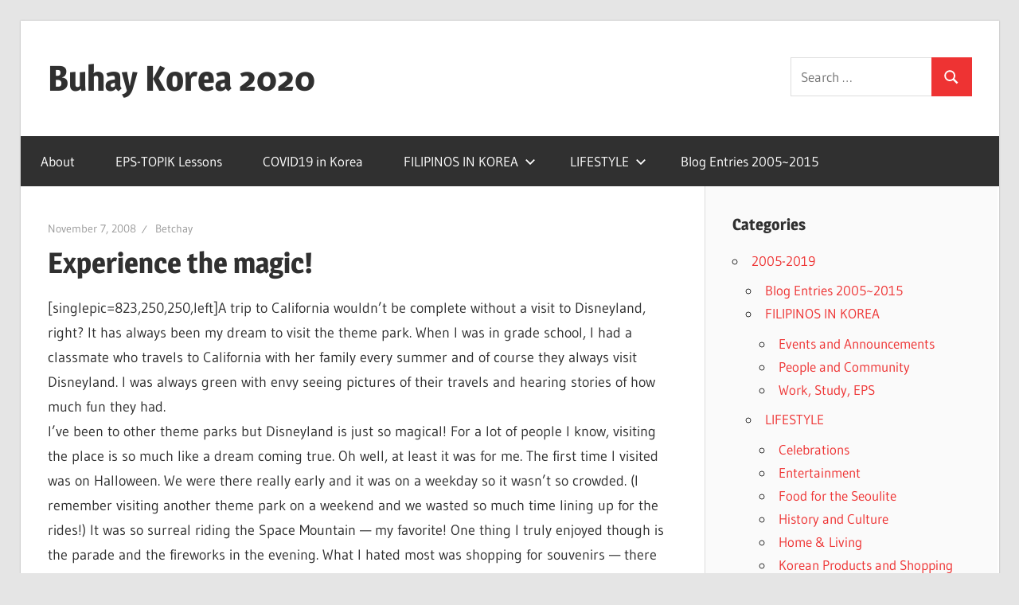

--- FILE ---
content_type: text/html; charset=UTF-8
request_url: https://buhaykorea.com/2008/11/07/experience-the-magic/
body_size: 13074
content:
<!DOCTYPE html>
<html lang="en-US">

<head>
<meta charset="UTF-8">
<meta name="viewport" content="width=device-width, initial-scale=1">
<link rel="profile" href="http://gmpg.org/xfn/11">
<link rel="pingback" href="https://buhaykorea.com/xmlrpc.php">

<title>Experience the magic! &#8211; Buhay Korea 2020</title>
<meta name='robots' content='max-image-preview:large' />
	<style>img:is([sizes="auto" i], [sizes^="auto," i]) { contain-intrinsic-size: 3000px 1500px }</style>
	<link rel='dns-prefetch' href='//stats.wp.com' />
<link rel='dns-prefetch' href='//jetpack.wordpress.com' />
<link rel='dns-prefetch' href='//s0.wp.com' />
<link rel='dns-prefetch' href='//public-api.wordpress.com' />
<link rel='dns-prefetch' href='//0.gravatar.com' />
<link rel='dns-prefetch' href='//1.gravatar.com' />
<link rel='dns-prefetch' href='//2.gravatar.com' />
<link rel='dns-prefetch' href='//widgets.wp.com' />
<link rel='preconnect' href='//c0.wp.com' />
<link rel='preconnect' href='//i0.wp.com' />
<link rel="alternate" type="application/rss+xml" title="Buhay Korea 2020 &raquo; Feed" href="https://buhaykorea.com/feed/" />
<link rel="alternate" type="application/rss+xml" title="Buhay Korea 2020 &raquo; Comments Feed" href="https://buhaykorea.com/comments/feed/" />
<link rel="alternate" type="application/rss+xml" title="Buhay Korea 2020 &raquo; Experience the magic! Comments Feed" href="https://buhaykorea.com/2008/11/07/experience-the-magic/feed/" />
<script type="text/javascript">
/* <![CDATA[ */
window._wpemojiSettings = {"baseUrl":"https:\/\/s.w.org\/images\/core\/emoji\/15.0.3\/72x72\/","ext":".png","svgUrl":"https:\/\/s.w.org\/images\/core\/emoji\/15.0.3\/svg\/","svgExt":".svg","source":{"concatemoji":"https:\/\/buhaykorea.com\/wp-includes\/js\/wp-emoji-release.min.js?ver=6.7.4"}};
/*! This file is auto-generated */
!function(i,n){var o,s,e;function c(e){try{var t={supportTests:e,timestamp:(new Date).valueOf()};sessionStorage.setItem(o,JSON.stringify(t))}catch(e){}}function p(e,t,n){e.clearRect(0,0,e.canvas.width,e.canvas.height),e.fillText(t,0,0);var t=new Uint32Array(e.getImageData(0,0,e.canvas.width,e.canvas.height).data),r=(e.clearRect(0,0,e.canvas.width,e.canvas.height),e.fillText(n,0,0),new Uint32Array(e.getImageData(0,0,e.canvas.width,e.canvas.height).data));return t.every(function(e,t){return e===r[t]})}function u(e,t,n){switch(t){case"flag":return n(e,"\ud83c\udff3\ufe0f\u200d\u26a7\ufe0f","\ud83c\udff3\ufe0f\u200b\u26a7\ufe0f")?!1:!n(e,"\ud83c\uddfa\ud83c\uddf3","\ud83c\uddfa\u200b\ud83c\uddf3")&&!n(e,"\ud83c\udff4\udb40\udc67\udb40\udc62\udb40\udc65\udb40\udc6e\udb40\udc67\udb40\udc7f","\ud83c\udff4\u200b\udb40\udc67\u200b\udb40\udc62\u200b\udb40\udc65\u200b\udb40\udc6e\u200b\udb40\udc67\u200b\udb40\udc7f");case"emoji":return!n(e,"\ud83d\udc26\u200d\u2b1b","\ud83d\udc26\u200b\u2b1b")}return!1}function f(e,t,n){var r="undefined"!=typeof WorkerGlobalScope&&self instanceof WorkerGlobalScope?new OffscreenCanvas(300,150):i.createElement("canvas"),a=r.getContext("2d",{willReadFrequently:!0}),o=(a.textBaseline="top",a.font="600 32px Arial",{});return e.forEach(function(e){o[e]=t(a,e,n)}),o}function t(e){var t=i.createElement("script");t.src=e,t.defer=!0,i.head.appendChild(t)}"undefined"!=typeof Promise&&(o="wpEmojiSettingsSupports",s=["flag","emoji"],n.supports={everything:!0,everythingExceptFlag:!0},e=new Promise(function(e){i.addEventListener("DOMContentLoaded",e,{once:!0})}),new Promise(function(t){var n=function(){try{var e=JSON.parse(sessionStorage.getItem(o));if("object"==typeof e&&"number"==typeof e.timestamp&&(new Date).valueOf()<e.timestamp+604800&&"object"==typeof e.supportTests)return e.supportTests}catch(e){}return null}();if(!n){if("undefined"!=typeof Worker&&"undefined"!=typeof OffscreenCanvas&&"undefined"!=typeof URL&&URL.createObjectURL&&"undefined"!=typeof Blob)try{var e="postMessage("+f.toString()+"("+[JSON.stringify(s),u.toString(),p.toString()].join(",")+"));",r=new Blob([e],{type:"text/javascript"}),a=new Worker(URL.createObjectURL(r),{name:"wpTestEmojiSupports"});return void(a.onmessage=function(e){c(n=e.data),a.terminate(),t(n)})}catch(e){}c(n=f(s,u,p))}t(n)}).then(function(e){for(var t in e)n.supports[t]=e[t],n.supports.everything=n.supports.everything&&n.supports[t],"flag"!==t&&(n.supports.everythingExceptFlag=n.supports.everythingExceptFlag&&n.supports[t]);n.supports.everythingExceptFlag=n.supports.everythingExceptFlag&&!n.supports.flag,n.DOMReady=!1,n.readyCallback=function(){n.DOMReady=!0}}).then(function(){return e}).then(function(){var e;n.supports.everything||(n.readyCallback(),(e=n.source||{}).concatemoji?t(e.concatemoji):e.wpemoji&&e.twemoji&&(t(e.twemoji),t(e.wpemoji)))}))}((window,document),window._wpemojiSettings);
/* ]]> */
</script>
<link rel='stylesheet' id='jetpack_related-posts-css' href='https://c0.wp.com/p/jetpack/14.2.1/modules/related-posts/related-posts.css' type='text/css' media='all' />
<link rel='stylesheet' id='wellington-theme-fonts-css' href='https://buhaykorea.com/wp-content/fonts/9aa8e5c28f41de430d07be0bb561f301.css?ver=20201110' type='text/css' media='all' />
<style id='wp-emoji-styles-inline-css' type='text/css'>

	img.wp-smiley, img.emoji {
		display: inline !important;
		border: none !important;
		box-shadow: none !important;
		height: 1em !important;
		width: 1em !important;
		margin: 0 0.07em !important;
		vertical-align: -0.1em !important;
		background: none !important;
		padding: 0 !important;
	}
</style>
<link rel='stylesheet' id='wp-block-library-css' href='https://c0.wp.com/c/6.7.4/wp-includes/css/dist/block-library/style.min.css' type='text/css' media='all' />
<link rel='stylesheet' id='mediaelement-css' href='https://c0.wp.com/c/6.7.4/wp-includes/js/mediaelement/mediaelementplayer-legacy.min.css' type='text/css' media='all' />
<link rel='stylesheet' id='wp-mediaelement-css' href='https://c0.wp.com/c/6.7.4/wp-includes/js/mediaelement/wp-mediaelement.min.css' type='text/css' media='all' />
<style id='jetpack-sharing-buttons-style-inline-css' type='text/css'>
.jetpack-sharing-buttons__services-list{display:flex;flex-direction:row;flex-wrap:wrap;gap:0;list-style-type:none;margin:5px;padding:0}.jetpack-sharing-buttons__services-list.has-small-icon-size{font-size:12px}.jetpack-sharing-buttons__services-list.has-normal-icon-size{font-size:16px}.jetpack-sharing-buttons__services-list.has-large-icon-size{font-size:24px}.jetpack-sharing-buttons__services-list.has-huge-icon-size{font-size:36px}@media print{.jetpack-sharing-buttons__services-list{display:none!important}}.editor-styles-wrapper .wp-block-jetpack-sharing-buttons{gap:0;padding-inline-start:0}ul.jetpack-sharing-buttons__services-list.has-background{padding:1.25em 2.375em}
</style>
<style id='classic-theme-styles-inline-css' type='text/css'>
/*! This file is auto-generated */
.wp-block-button__link{color:#fff;background-color:#32373c;border-radius:9999px;box-shadow:none;text-decoration:none;padding:calc(.667em + 2px) calc(1.333em + 2px);font-size:1.125em}.wp-block-file__button{background:#32373c;color:#fff;text-decoration:none}
</style>
<style id='global-styles-inline-css' type='text/css'>
:root{--wp--preset--aspect-ratio--square: 1;--wp--preset--aspect-ratio--4-3: 4/3;--wp--preset--aspect-ratio--3-4: 3/4;--wp--preset--aspect-ratio--3-2: 3/2;--wp--preset--aspect-ratio--2-3: 2/3;--wp--preset--aspect-ratio--16-9: 16/9;--wp--preset--aspect-ratio--9-16: 9/16;--wp--preset--color--black: #000000;--wp--preset--color--cyan-bluish-gray: #abb8c3;--wp--preset--color--white: #ffffff;--wp--preset--color--pale-pink: #f78da7;--wp--preset--color--vivid-red: #cf2e2e;--wp--preset--color--luminous-vivid-orange: #ff6900;--wp--preset--color--luminous-vivid-amber: #fcb900;--wp--preset--color--light-green-cyan: #7bdcb5;--wp--preset--color--vivid-green-cyan: #00d084;--wp--preset--color--pale-cyan-blue: #8ed1fc;--wp--preset--color--vivid-cyan-blue: #0693e3;--wp--preset--color--vivid-purple: #9b51e0;--wp--preset--color--primary: #ee3333;--wp--preset--color--secondary: #d51a1a;--wp--preset--color--tertiary: #bb0000;--wp--preset--color--accent: #3333ee;--wp--preset--color--highlight: #eeee33;--wp--preset--color--light-gray: #fafafa;--wp--preset--color--gray: #999999;--wp--preset--color--dark-gray: #303030;--wp--preset--gradient--vivid-cyan-blue-to-vivid-purple: linear-gradient(135deg,rgba(6,147,227,1) 0%,rgb(155,81,224) 100%);--wp--preset--gradient--light-green-cyan-to-vivid-green-cyan: linear-gradient(135deg,rgb(122,220,180) 0%,rgb(0,208,130) 100%);--wp--preset--gradient--luminous-vivid-amber-to-luminous-vivid-orange: linear-gradient(135deg,rgba(252,185,0,1) 0%,rgba(255,105,0,1) 100%);--wp--preset--gradient--luminous-vivid-orange-to-vivid-red: linear-gradient(135deg,rgba(255,105,0,1) 0%,rgb(207,46,46) 100%);--wp--preset--gradient--very-light-gray-to-cyan-bluish-gray: linear-gradient(135deg,rgb(238,238,238) 0%,rgb(169,184,195) 100%);--wp--preset--gradient--cool-to-warm-spectrum: linear-gradient(135deg,rgb(74,234,220) 0%,rgb(151,120,209) 20%,rgb(207,42,186) 40%,rgb(238,44,130) 60%,rgb(251,105,98) 80%,rgb(254,248,76) 100%);--wp--preset--gradient--blush-light-purple: linear-gradient(135deg,rgb(255,206,236) 0%,rgb(152,150,240) 100%);--wp--preset--gradient--blush-bordeaux: linear-gradient(135deg,rgb(254,205,165) 0%,rgb(254,45,45) 50%,rgb(107,0,62) 100%);--wp--preset--gradient--luminous-dusk: linear-gradient(135deg,rgb(255,203,112) 0%,rgb(199,81,192) 50%,rgb(65,88,208) 100%);--wp--preset--gradient--pale-ocean: linear-gradient(135deg,rgb(255,245,203) 0%,rgb(182,227,212) 50%,rgb(51,167,181) 100%);--wp--preset--gradient--electric-grass: linear-gradient(135deg,rgb(202,248,128) 0%,rgb(113,206,126) 100%);--wp--preset--gradient--midnight: linear-gradient(135deg,rgb(2,3,129) 0%,rgb(40,116,252) 100%);--wp--preset--font-size--small: 13px;--wp--preset--font-size--medium: 20px;--wp--preset--font-size--large: 36px;--wp--preset--font-size--x-large: 42px;--wp--preset--spacing--20: 0.44rem;--wp--preset--spacing--30: 0.67rem;--wp--preset--spacing--40: 1rem;--wp--preset--spacing--50: 1.5rem;--wp--preset--spacing--60: 2.25rem;--wp--preset--spacing--70: 3.38rem;--wp--preset--spacing--80: 5.06rem;--wp--preset--shadow--natural: 6px 6px 9px rgba(0, 0, 0, 0.2);--wp--preset--shadow--deep: 12px 12px 50px rgba(0, 0, 0, 0.4);--wp--preset--shadow--sharp: 6px 6px 0px rgba(0, 0, 0, 0.2);--wp--preset--shadow--outlined: 6px 6px 0px -3px rgba(255, 255, 255, 1), 6px 6px rgba(0, 0, 0, 1);--wp--preset--shadow--crisp: 6px 6px 0px rgba(0, 0, 0, 1);}:where(.is-layout-flex){gap: 0.5em;}:where(.is-layout-grid){gap: 0.5em;}body .is-layout-flex{display: flex;}.is-layout-flex{flex-wrap: wrap;align-items: center;}.is-layout-flex > :is(*, div){margin: 0;}body .is-layout-grid{display: grid;}.is-layout-grid > :is(*, div){margin: 0;}:where(.wp-block-columns.is-layout-flex){gap: 2em;}:where(.wp-block-columns.is-layout-grid){gap: 2em;}:where(.wp-block-post-template.is-layout-flex){gap: 1.25em;}:where(.wp-block-post-template.is-layout-grid){gap: 1.25em;}.has-black-color{color: var(--wp--preset--color--black) !important;}.has-cyan-bluish-gray-color{color: var(--wp--preset--color--cyan-bluish-gray) !important;}.has-white-color{color: var(--wp--preset--color--white) !important;}.has-pale-pink-color{color: var(--wp--preset--color--pale-pink) !important;}.has-vivid-red-color{color: var(--wp--preset--color--vivid-red) !important;}.has-luminous-vivid-orange-color{color: var(--wp--preset--color--luminous-vivid-orange) !important;}.has-luminous-vivid-amber-color{color: var(--wp--preset--color--luminous-vivid-amber) !important;}.has-light-green-cyan-color{color: var(--wp--preset--color--light-green-cyan) !important;}.has-vivid-green-cyan-color{color: var(--wp--preset--color--vivid-green-cyan) !important;}.has-pale-cyan-blue-color{color: var(--wp--preset--color--pale-cyan-blue) !important;}.has-vivid-cyan-blue-color{color: var(--wp--preset--color--vivid-cyan-blue) !important;}.has-vivid-purple-color{color: var(--wp--preset--color--vivid-purple) !important;}.has-black-background-color{background-color: var(--wp--preset--color--black) !important;}.has-cyan-bluish-gray-background-color{background-color: var(--wp--preset--color--cyan-bluish-gray) !important;}.has-white-background-color{background-color: var(--wp--preset--color--white) !important;}.has-pale-pink-background-color{background-color: var(--wp--preset--color--pale-pink) !important;}.has-vivid-red-background-color{background-color: var(--wp--preset--color--vivid-red) !important;}.has-luminous-vivid-orange-background-color{background-color: var(--wp--preset--color--luminous-vivid-orange) !important;}.has-luminous-vivid-amber-background-color{background-color: var(--wp--preset--color--luminous-vivid-amber) !important;}.has-light-green-cyan-background-color{background-color: var(--wp--preset--color--light-green-cyan) !important;}.has-vivid-green-cyan-background-color{background-color: var(--wp--preset--color--vivid-green-cyan) !important;}.has-pale-cyan-blue-background-color{background-color: var(--wp--preset--color--pale-cyan-blue) !important;}.has-vivid-cyan-blue-background-color{background-color: var(--wp--preset--color--vivid-cyan-blue) !important;}.has-vivid-purple-background-color{background-color: var(--wp--preset--color--vivid-purple) !important;}.has-black-border-color{border-color: var(--wp--preset--color--black) !important;}.has-cyan-bluish-gray-border-color{border-color: var(--wp--preset--color--cyan-bluish-gray) !important;}.has-white-border-color{border-color: var(--wp--preset--color--white) !important;}.has-pale-pink-border-color{border-color: var(--wp--preset--color--pale-pink) !important;}.has-vivid-red-border-color{border-color: var(--wp--preset--color--vivid-red) !important;}.has-luminous-vivid-orange-border-color{border-color: var(--wp--preset--color--luminous-vivid-orange) !important;}.has-luminous-vivid-amber-border-color{border-color: var(--wp--preset--color--luminous-vivid-amber) !important;}.has-light-green-cyan-border-color{border-color: var(--wp--preset--color--light-green-cyan) !important;}.has-vivid-green-cyan-border-color{border-color: var(--wp--preset--color--vivid-green-cyan) !important;}.has-pale-cyan-blue-border-color{border-color: var(--wp--preset--color--pale-cyan-blue) !important;}.has-vivid-cyan-blue-border-color{border-color: var(--wp--preset--color--vivid-cyan-blue) !important;}.has-vivid-purple-border-color{border-color: var(--wp--preset--color--vivid-purple) !important;}.has-vivid-cyan-blue-to-vivid-purple-gradient-background{background: var(--wp--preset--gradient--vivid-cyan-blue-to-vivid-purple) !important;}.has-light-green-cyan-to-vivid-green-cyan-gradient-background{background: var(--wp--preset--gradient--light-green-cyan-to-vivid-green-cyan) !important;}.has-luminous-vivid-amber-to-luminous-vivid-orange-gradient-background{background: var(--wp--preset--gradient--luminous-vivid-amber-to-luminous-vivid-orange) !important;}.has-luminous-vivid-orange-to-vivid-red-gradient-background{background: var(--wp--preset--gradient--luminous-vivid-orange-to-vivid-red) !important;}.has-very-light-gray-to-cyan-bluish-gray-gradient-background{background: var(--wp--preset--gradient--very-light-gray-to-cyan-bluish-gray) !important;}.has-cool-to-warm-spectrum-gradient-background{background: var(--wp--preset--gradient--cool-to-warm-spectrum) !important;}.has-blush-light-purple-gradient-background{background: var(--wp--preset--gradient--blush-light-purple) !important;}.has-blush-bordeaux-gradient-background{background: var(--wp--preset--gradient--blush-bordeaux) !important;}.has-luminous-dusk-gradient-background{background: var(--wp--preset--gradient--luminous-dusk) !important;}.has-pale-ocean-gradient-background{background: var(--wp--preset--gradient--pale-ocean) !important;}.has-electric-grass-gradient-background{background: var(--wp--preset--gradient--electric-grass) !important;}.has-midnight-gradient-background{background: var(--wp--preset--gradient--midnight) !important;}.has-small-font-size{font-size: var(--wp--preset--font-size--small) !important;}.has-medium-font-size{font-size: var(--wp--preset--font-size--medium) !important;}.has-large-font-size{font-size: var(--wp--preset--font-size--large) !important;}.has-x-large-font-size{font-size: var(--wp--preset--font-size--x-large) !important;}
:where(.wp-block-post-template.is-layout-flex){gap: 1.25em;}:where(.wp-block-post-template.is-layout-grid){gap: 1.25em;}
:where(.wp-block-columns.is-layout-flex){gap: 2em;}:where(.wp-block-columns.is-layout-grid){gap: 2em;}
:root :where(.wp-block-pullquote){font-size: 1.5em;line-height: 1.6;}
</style>
<link rel='stylesheet' id='wellington-stylesheet-css' href='https://buhaykorea.com/wp-content/themes/wellington/style.css?ver=2.1.5' type='text/css' media='all' />
<style id='wellington-stylesheet-inline-css' type='text/css'>
.site-description { position: absolute; clip: rect(1px, 1px, 1px, 1px); width: 1px; height: 1px; overflow: hidden; }
</style>
<link rel='stylesheet' id='wellington-safari-flexbox-fixes-css' href='https://buhaykorea.com/wp-content/themes/wellington/assets/css/safari-flexbox-fixes.css?ver=20200420' type='text/css' media='all' />
<link rel='stylesheet' id='jetpack_likes-css' href='https://c0.wp.com/p/jetpack/14.2.1/modules/likes/style.css' type='text/css' media='all' />
<link rel='stylesheet' id='sharedaddy-css' href='https://c0.wp.com/p/jetpack/14.2.1/modules/sharedaddy/sharing.css' type='text/css' media='all' />
<link rel='stylesheet' id='social-logos-css' href='https://c0.wp.com/p/jetpack/14.2.1/_inc/social-logos/social-logos.min.css' type='text/css' media='all' />
<script type="text/javascript" id="jetpack_related-posts-js-extra">
/* <![CDATA[ */
var related_posts_js_options = {"post_heading":"h4"};
/* ]]> */
</script>
<script type="text/javascript" src="https://c0.wp.com/p/jetpack/14.2.1/_inc/build/related-posts/related-posts.min.js" id="jetpack_related-posts-js"></script>
<!--[if lt IE 9]>
<script type="text/javascript" src="https://buhaykorea.com/wp-content/themes/wellington/assets/js/html5shiv.min.js?ver=3.7.3" id="html5shiv-js"></script>
<![endif]-->
<script type="text/javascript" src="https://buhaykorea.com/wp-content/themes/wellington/assets/js/svgxuse.min.js?ver=1.2.6" id="svgxuse-js"></script>
<link rel="https://api.w.org/" href="https://buhaykorea.com/wp-json/" /><link rel="alternate" title="JSON" type="application/json" href="https://buhaykorea.com/wp-json/wp/v2/posts/1698" /><link rel="EditURI" type="application/rsd+xml" title="RSD" href="https://buhaykorea.com/xmlrpc.php?rsd" />
<meta name="generator" content="WordPress 6.7.4" />
<link rel="canonical" href="https://buhaykorea.com/2008/11/07/experience-the-magic/" />
<link rel='shortlink' href='https://wp.me/p5iu0-ro' />
<link rel="alternate" title="oEmbed (JSON)" type="application/json+oembed" href="https://buhaykorea.com/wp-json/oembed/1.0/embed?url=https%3A%2F%2Fbuhaykorea.com%2F2008%2F11%2F07%2Fexperience-the-magic%2F" />
<link rel="alternate" title="oEmbed (XML)" type="text/xml+oembed" href="https://buhaykorea.com/wp-json/oembed/1.0/embed?url=https%3A%2F%2Fbuhaykorea.com%2F2008%2F11%2F07%2Fexperience-the-magic%2F&#038;format=xml" />
	<style>img#wpstats{display:none}</style>
		<style type="text/css">.recentcomments a{display:inline !important;padding:0 !important;margin:0 !important;}</style>
<!-- Jetpack Open Graph Tags -->
<meta property="og:type" content="article" />
<meta property="og:title" content="Experience the magic!" />
<meta property="og:url" content="https://buhaykorea.com/2008/11/07/experience-the-magic/" />
<meta property="og:description" content="[singlepic=823,250,250,left]A trip to California wouldn&#8217;t be complete without a visit to Disneyland, right? It has always been my dream to visit the theme park. When I was in grade school, I …" />
<meta property="article:published_time" content="2008-11-07T08:39:33+00:00" />
<meta property="article:modified_time" content="2008-11-07T08:39:33+00:00" />
<meta property="og:site_name" content="Buhay Korea 2020" />
<meta property="og:image" content="https://s0.wp.com/i/blank.jpg" />
<meta property="og:image:alt" content="" />
<meta property="og:locale" content="en_US" />
<meta name="twitter:text:title" content="Experience the magic!" />
<meta name="twitter:card" content="summary" />

<!-- End Jetpack Open Graph Tags -->
</head>

<body class="post-template-default single single-post postid-1698 single-format-standard wp-embed-responsive post-layout-one-column">

	
	<div id="header-top" class="header-bar-wrap"></div>

	<div id="page" class="hfeed site">

		<a class="skip-link screen-reader-text" href="#content">Skip to content</a>

		
		<header id="masthead" class="site-header clearfix" role="banner">

			<div class="header-main container clearfix">

				<div id="logo" class="site-branding clearfix">

										
			<p class="site-title"><a href="https://buhaykorea.com/" rel="home">Buhay Korea 2020</a></p>

							
			<p class="site-description">From 2005 and beyond</p>

		
				</div><!-- .site-branding -->

				<div class="header-widgets clearfix">

					<aside id="search-4" class="header-widget widget_search">
<form role="search" method="get" class="search-form" action="https://buhaykorea.com/">
	<label>
		<span class="screen-reader-text">Search for:</span>
		<input type="search" class="search-field"
			placeholder="Search &hellip;"
			value="" name="s"
			title="Search for:" />
	</label>
	<button type="submit" class="search-submit">
		<svg class="icon icon-search" aria-hidden="true" role="img"> <use xlink:href="https://buhaykorea.com/wp-content/themes/wellington/assets/icons/genericons-neue.svg#search"></use> </svg>		<span class="screen-reader-text">Search</span>
	</button>
</form>
</aside>
				</div><!-- .header-widgets -->

			</div><!-- .header-main -->

			

	<div id="main-navigation-wrap" class="primary-navigation-wrap">

		
		<button class="primary-menu-toggle menu-toggle" aria-controls="primary-menu" aria-expanded="false" >
			<svg class="icon icon-menu" aria-hidden="true" role="img"> <use xlink:href="https://buhaykorea.com/wp-content/themes/wellington/assets/icons/genericons-neue.svg#menu"></use> </svg><svg class="icon icon-close" aria-hidden="true" role="img"> <use xlink:href="https://buhaykorea.com/wp-content/themes/wellington/assets/icons/genericons-neue.svg#close"></use> </svg>			<span class="menu-toggle-text">Navigation</span>
		</button>

		<div class="primary-navigation">

			<nav id="site-navigation" class="main-navigation" role="navigation"  aria-label="Primary Menu">

				<ul id="primary-menu" class="menu"><li id="menu-item-66" class="menu-item menu-item-type-post_type menu-item-object-page menu-item-66"><a href="https://buhaykorea.com/about/">About</a></li>
<li id="menu-item-285" class="menu-item menu-item-type-taxonomy menu-item-object-category menu-item-285"><a href="https://buhaykorea.com/category/eps-topik-lessons/">EPS-TOPIK Lessons</a></li>
<li id="menu-item-18628" class="menu-item menu-item-type-taxonomy menu-item-object-category menu-item-18628"><a href="https://buhaykorea.com/category/news/covid19-in-korea/">COVID19 in Korea</a></li>
<li id="menu-item-18626" class="menu-item menu-item-type-taxonomy menu-item-object-category menu-item-has-children menu-item-18626"><a href="https://buhaykorea.com/category/2005-2019/filipinos-in-korea/">FILIPINOS IN KOREA<svg class="icon icon-expand" aria-hidden="true" role="img"> <use xlink:href="https://buhaykorea.com/wp-content/themes/wellington/assets/icons/genericons-neue.svg#expand"></use> </svg></a>
<ul class="sub-menu">
	<li id="menu-item-18630" class="menu-item menu-item-type-taxonomy menu-item-object-category menu-item-18630"><a href="https://buhaykorea.com/category/2005-2019/filipinos-in-korea/people-and-community/">People and Community</a></li>
	<li id="menu-item-18631" class="menu-item menu-item-type-taxonomy menu-item-object-category menu-item-18631"><a href="https://buhaykorea.com/category/2005-2019/filipinos-in-korea/work-study-eps/">Work, Study, EPS</a></li>
	<li id="menu-item-18629" class="menu-item menu-item-type-taxonomy menu-item-object-category menu-item-18629"><a href="https://buhaykorea.com/category/2005-2019/filipinos-in-korea/events-and-announcements/">Events and Announcements</a></li>
</ul>
</li>
<li id="menu-item-18627" class="menu-item menu-item-type-taxonomy menu-item-object-category menu-item-has-children menu-item-18627"><a href="https://buhaykorea.com/category/2005-2019/lifestyle/">LIFESTYLE<svg class="icon icon-expand" aria-hidden="true" role="img"> <use xlink:href="https://buhaykorea.com/wp-content/themes/wellington/assets/icons/genericons-neue.svg#expand"></use> </svg></a>
<ul class="sub-menu">
	<li id="menu-item-18632" class="menu-item menu-item-type-taxonomy menu-item-object-category menu-item-18632"><a href="https://buhaykorea.com/category/2005-2019/lifestyle/celebrations/">Celebrations</a></li>
	<li id="menu-item-18633" class="menu-item menu-item-type-taxonomy menu-item-object-category menu-item-18633"><a href="https://buhaykorea.com/category/2005-2019/lifestyle/entertainment/">Entertainment</a></li>
	<li id="menu-item-18634" class="menu-item menu-item-type-taxonomy menu-item-object-category menu-item-18634"><a href="https://buhaykorea.com/category/2005-2019/lifestyle/food-and-dining/">Food for the Seoulite</a></li>
	<li id="menu-item-18635" class="menu-item menu-item-type-taxonomy menu-item-object-category menu-item-18635"><a href="https://buhaykorea.com/category/2005-2019/lifestyle/history-and-culture/">History and Culture</a></li>
	<li id="menu-item-18636" class="menu-item menu-item-type-taxonomy menu-item-object-category menu-item-18636"><a href="https://buhaykorea.com/category/2005-2019/lifestyle/home-living/">Home &amp; Living</a></li>
	<li id="menu-item-18637" class="menu-item menu-item-type-taxonomy menu-item-object-category menu-item-18637"><a href="https://buhaykorea.com/category/2005-2019/lifestyle/korean-products-and-shopping/">Korean Products and Shopping</a></li>
</ul>
</li>
<li id="menu-item-18593" class="menu-item menu-item-type-taxonomy menu-item-object-category current-post-ancestor current-menu-parent current-post-parent menu-item-18593"><a href="https://buhaykorea.com/category/2005-2019/journal/">Blog Entries 2005~2015</a></li>
</ul>			</nav><!-- #site-navigation -->

		</div><!-- .primary-navigation -->

	</div>



		</header><!-- #masthead -->

		
		
		
		
		<div id="content" class="site-content container clearfix">

	<section id="primary" class="content-single content-area">
		<main id="main" class="site-main" role="main">

		
<article id="post-1698" class="post-1698 post type-post status-publish format-standard hentry category-journal">

	
	<header class="entry-header">

		<div class="entry-meta"><span class="meta-date"><a href="https://buhaykorea.com/2008/11/07/experience-the-magic/" title="5:39 pm" rel="bookmark"><time class="entry-date published updated" datetime="2008-11-07T17:39:33+09:00">November 7, 2008</time></a></span><span class="meta-author"> <span class="author vcard"><a class="url fn n" href="https://buhaykorea.com/author/boss/" title="View all posts by Betchay" rel="author">Betchay</a></span></span></div>
		<h1 class="entry-title">Experience the magic!</h1>
	</header><!-- .entry-header -->

	<div class="entry-content clearfix">

		<p>[singlepic=823,250,250,left]A trip to California wouldn&#8217;t be complete without a visit to Disneyland, right? It has always been my dream to visit the theme park. When I was in grade school, I had a classmate who travels to California with her family every summer and of course they always visit Disneyland. I was always green with envy seeing pictures of their travels and hearing stories of how much fun they had.<br />
I&#8217;ve been to other theme parks but Disneyland is just so magical! For a lot of people I know, visiting the place is so much like a dream coming true. Oh well, at least it was for me. The first time I visited was on Halloween. We were there really early and it was on a weekday so it wasn&#8217;t so crowded. (I remember visiting another theme park on a weekend and we wasted so much time lining up for the rides!) It was so surreal riding the Space Mountain &#8212; my favorite! One thing I truly enjoyed though is the parade and the fireworks in the evening. What I hated most was shopping for souvenirs &#8212; there were just so many cute stuff that I wanted to buy!<br />
I would love to visit Disneyland again. It would be nice to stay in one of the <a href="http://www.travelhero.com/destinations/park.cfm/parkname/DISNEYLAND/index.html">Disneyland hotels</a> located within a mile from the theme park. Travel Hero has a list of those hotels and other discount hotels. Aside from hotels, you can also find deals on flights, car rental and vacation deals in and out of the USA! If you just want to go on vacation and you don&#8217;t know where to go, you can also find ideas for a destination and activities. The destinations are listed depending on your interests &#8211; theme parks, beaches, gambling and entertainment, national parks, historic routes, golf, ski, even whale watching and more! Travel Hero will take care of your vacation (or business trip) needs.</p>
<div class="sharedaddy sd-sharing-enabled"><div class="robots-nocontent sd-block sd-social sd-social-icon-text sd-sharing"><h3 class="sd-title">Share this:</h3><div class="sd-content"><ul><li class="share-facebook"><a rel="nofollow noopener noreferrer" data-shared="sharing-facebook-1698" class="share-facebook sd-button share-icon" href="https://buhaykorea.com/2008/11/07/experience-the-magic/?share=facebook" target="_blank" title="Click to share on Facebook" ><span>Facebook</span></a></li><li class="share-x"><a rel="nofollow noopener noreferrer" data-shared="sharing-x-1698" class="share-x sd-button share-icon" href="https://buhaykorea.com/2008/11/07/experience-the-magic/?share=x" target="_blank" title="Click to share on X" ><span>X</span></a></li><li class="share-end"></li></ul></div></div></div><div class='sharedaddy sd-block sd-like jetpack-likes-widget-wrapper jetpack-likes-widget-unloaded' id='like-post-wrapper-1262692-1698-695e139ca9e27' data-src='https://widgets.wp.com/likes/?ver=14.2.1#blog_id=1262692&amp;post_id=1698&amp;origin=buhaykorea.com&amp;obj_id=1262692-1698-695e139ca9e27&amp;n=1' data-name='like-post-frame-1262692-1698-695e139ca9e27' data-title='Like or Reblog'><h3 class="sd-title">Like this:</h3><div class='likes-widget-placeholder post-likes-widget-placeholder' style='height: 55px;'><span class='button'><span>Like</span></span> <span class="loading">Loading...</span></div><span class='sd-text-color'></span><a class='sd-link-color'></a></div>
<div id='jp-relatedposts' class='jp-relatedposts' >
	
</div>
		
	</div><!-- .entry-content -->

	<footer class="entry-footer">

		
		<div class="entry-categories clearfix">
			<span class="meta-categories">
				<a href="https://buhaykorea.com/category/2005-2019/journal/" rel="category tag">Blog Entries 2005~2015</a>			</span>
		</div><!-- .entry-categories -->

								
	<nav class="navigation post-navigation" aria-label="Posts">
		<h2 class="screen-reader-text">Post navigation</h2>
		<div class="nav-links"><div class="nav-previous"><a href="https://buhaykorea.com/2008/11/06/eugene-kim-to-work-with-abs-cbn/" rel="prev"><span class="screen-reader-text">Previous Post:</span>Eugene Kim to work with ABS-CBN?</a></div><div class="nav-next"><a href="https://buhaykorea.com/2008/11/08/billy-joel-in-seoul/" rel="next"><span class="screen-reader-text">Next Post:</span>Billy Joel in Seoul</a></div></div>
	</nav>
	</footer><!-- .entry-footer -->

</article>

<div id="comments" class="comments-area">

	
	
		<header class="comments-header">

			<h2 class="comments-title">
				3 comments			</h2>

		</header><!-- .comment-header -->

		
		<ol class="comment-list">
					<li id="comment-22428" class="comment even thread-even depth-1">
			<article id="div-comment-22428" class="comment-body">
				<footer class="comment-meta">
					<div class="comment-author vcard">
						<img alt='' src='https://secure.gravatar.com/avatar/a1f3264f8fc2d92015086acaed822395?s=56&#038;d=mm&#038;r=g' srcset='https://secure.gravatar.com/avatar/a1f3264f8fc2d92015086acaed822395?s=112&#038;d=mm&#038;r=g 2x' class='avatar avatar-56 photo' height='56' width='56' decoding='async'/>						<b class="fn"><a href="http://cherganda.blogspot.com" class="url" rel="ugc external nofollow">cher</a></b> <span class="says">says:</span>					</div><!-- .comment-author -->

					<div class="comment-metadata">
						<a href="https://buhaykorea.com/2008/11/07/experience-the-magic/#comment-22428"><time datetime="2008-11-07T18:40:04+09:00">November 7, 2008 at 6:40 pm</time></a>					</div><!-- .comment-metadata -->

									</footer><!-- .comment-meta -->

				<div class="comment-content">
					<p>I would love to go back to Disneyland with my whole family&#8230;.you&#8217;re right it&#8217;s a magical place.<br />
<abbr><em>chers last blog post..<a href="http://cherganda.blogspot.com/2008/11/uber-amazing-blog.html" rel="nofollow ugc">Uber Amazing Blog !!!</a></em></abbr></p>
<div class='jetpack-comment-likes-widget-wrapper jetpack-likes-widget-unloaded' id='like-comment-wrapper-1262692-22428-695e139cab0f9' data-src='https://widgets.wp.com/likes/#blog_id=1262692&amp;comment_id=22428&amp;origin=buhaykorea.com&amp;obj_id=1262692-22428-695e139cab0f9' data-name='like-comment-frame-1262692-22428-695e139cab0f9'>
<div class='likes-widget-placeholder comment-likes-widget-placeholder comment-likes'><span class='loading'>Loading...</span></div>
<div class='comment-likes-widget jetpack-likes-widget comment-likes'><span class='comment-like-feedback'></span><span class='sd-text-color'></span><a class='sd-link-color'></a></div>
</div>
				</div><!-- .comment-content -->

				<div class="reply"><a rel="nofollow" class="comment-reply-link" href="https://buhaykorea.com/2008/11/07/experience-the-magic/?replytocom=22428#respond" data-commentid="22428" data-postid="1698" data-belowelement="div-comment-22428" data-respondelement="respond" data-replyto="Reply to cher" aria-label="Reply to cher">Reply</a></div>			</article><!-- .comment-body -->
		</li><!-- #comment-## -->
		<li id="comment-22429" class="comment odd alt thread-odd thread-alt depth-1">
			<article id="div-comment-22429" class="comment-body">
				<footer class="comment-meta">
					<div class="comment-author vcard">
						<img alt='' src='https://secure.gravatar.com/avatar/0dea0fed4e20c6c9e6d7c2197dfef622?s=56&#038;d=mm&#038;r=g' srcset='https://secure.gravatar.com/avatar/0dea0fed4e20c6c9e6d7c2197dfef622?s=112&#038;d=mm&#038;r=g 2x' class='avatar avatar-56 photo' height='56' width='56' decoding='async'/>						<b class="fn">maricel</b> <span class="says">says:</span>					</div><!-- .comment-author -->

					<div class="comment-metadata">
						<a href="https://buhaykorea.com/2008/11/07/experience-the-magic/#comment-22429"><time datetime="2008-11-08T10:45:45+09:00">November 8, 2008 at 10:45 am</time></a>					</div><!-- .comment-metadata -->

									</footer><!-- .comment-meta -->

				<div class="comment-content">
					<p>I totally agree that Disneyland is just so magical&#8230;my favorite part is the evening fireworks.  I went last year but due to high winds we didn&#8217;t see the fireworks :0( I hope you get a chance to go again too ^_^</p>
<div class='jetpack-comment-likes-widget-wrapper jetpack-likes-widget-unloaded' id='like-comment-wrapper-1262692-22429-695e139cab482' data-src='https://widgets.wp.com/likes/#blog_id=1262692&amp;comment_id=22429&amp;origin=buhaykorea.com&amp;obj_id=1262692-22429-695e139cab482' data-name='like-comment-frame-1262692-22429-695e139cab482'>
<div class='likes-widget-placeholder comment-likes-widget-placeholder comment-likes'><span class='loading'>Loading...</span></div>
<div class='comment-likes-widget jetpack-likes-widget comment-likes'><span class='comment-like-feedback'></span><span class='sd-text-color'></span><a class='sd-link-color'></a></div>
</div>
				</div><!-- .comment-content -->

				<div class="reply"><a rel="nofollow" class="comment-reply-link" href="https://buhaykorea.com/2008/11/07/experience-the-magic/?replytocom=22429#respond" data-commentid="22429" data-postid="1698" data-belowelement="div-comment-22429" data-respondelement="respond" data-replyto="Reply to maricel" aria-label="Reply to maricel">Reply</a></div>			</article><!-- .comment-body -->
		</li><!-- #comment-## -->
		<li id="comment-22430" class="comment even thread-even depth-1">
			<article id="div-comment-22430" class="comment-body">
				<footer class="comment-meta">
					<div class="comment-author vcard">
						<img alt='' src='https://secure.gravatar.com/avatar/9c1ece1bfb286b6774e58cd7f1a0bc98?s=56&#038;d=mm&#038;r=g' srcset='https://secure.gravatar.com/avatar/9c1ece1bfb286b6774e58cd7f1a0bc98?s=112&#038;d=mm&#038;r=g 2x' class='avatar avatar-56 photo' height='56' width='56' decoding='async'/>						<b class="fn"><a href="http://www.drevnygrad.com.ua" class="url" rel="ugc external nofollow">Denny2187</a></b> <span class="says">says:</span>					</div><!-- .comment-author -->

					<div class="comment-metadata">
						<a href="https://buhaykorea.com/2008/11/07/experience-the-magic/#comment-22430"><time datetime="2010-03-22T17:48:35+09:00">March 22, 2010 at 5:48 pm</time></a>					</div><!-- .comment-metadata -->

									</footer><!-- .comment-meta -->

				<div class="comment-content">
					<p>Maybe I&#8217;m wrong, but I think, that Disneyland is not so great! As for me, it&#8217;s better to go on some kind of trip, in the mountains or something like that. You know, I just love nature,mountains,forests,deserts and so on,and I dislike such &#8220;man-made fun&#8221;</p>
<div class='jetpack-comment-likes-widget-wrapper jetpack-likes-widget-unloaded' id='like-comment-wrapper-1262692-22430-695e139cab7e6' data-src='https://widgets.wp.com/likes/#blog_id=1262692&amp;comment_id=22430&amp;origin=buhaykorea.com&amp;obj_id=1262692-22430-695e139cab7e6' data-name='like-comment-frame-1262692-22430-695e139cab7e6'>
<div class='likes-widget-placeholder comment-likes-widget-placeholder comment-likes'><span class='loading'>Loading...</span></div>
<div class='comment-likes-widget jetpack-likes-widget comment-likes'><span class='comment-like-feedback'></span><span class='sd-text-color'></span><a class='sd-link-color'></a></div>
</div>
				</div><!-- .comment-content -->

				<div class="reply"><a rel="nofollow" class="comment-reply-link" href="https://buhaykorea.com/2008/11/07/experience-the-magic/?replytocom=22430#respond" data-commentid="22430" data-postid="1698" data-belowelement="div-comment-22430" data-respondelement="respond" data-replyto="Reply to Denny2187" aria-label="Reply to Denny2187">Reply</a></div>			</article><!-- .comment-body -->
		</li><!-- #comment-## -->
		</ol><!-- .comment-list -->

		
	
	
	
		<div id="respond" class="comment-respond">
			<h3 id="reply-title" class="comment-reply-title">Leave a Reply<small><a rel="nofollow" id="cancel-comment-reply-link" href="/2008/11/07/experience-the-magic/#respond" style="display:none;">Cancel reply</a></small></h3>			<form id="commentform" class="comment-form">
				<iframe
					title="Comment Form"
					src="https://jetpack.wordpress.com/jetpack-comment/?blogid=1262692&#038;postid=1698&#038;comment_registration=0&#038;require_name_email=1&#038;stc_enabled=1&#038;stb_enabled=1&#038;show_avatars=1&#038;avatar_default=mystery&#038;greeting=Leave+a+Reply&#038;jetpack_comments_nonce=9cf6cca497&#038;greeting_reply=Leave+a+Reply+to+%25s&#038;color_scheme=light&#038;lang=en_US&#038;jetpack_version=14.2.1&#038;iframe_unique_id=1&#038;show_cookie_consent=10&#038;has_cookie_consent=0&#038;is_current_user_subscribed=0&#038;token_key=%3Bnormal%3B&#038;sig=9a2d560dc8042feab9d9909c7914a8b2c28838ef#parent=https%3A%2F%2Fbuhaykorea.com%2F2008%2F11%2F07%2Fexperience-the-magic%2F"
											name="jetpack_remote_comment"
						style="width:100%; height: 430px; border:0;"
										class="jetpack_remote_comment"
					id="jetpack_remote_comment"
					sandbox="allow-same-origin allow-top-navigation allow-scripts allow-forms allow-popups"
				>
									</iframe>
									<!--[if !IE]><!-->
					<script>
						document.addEventListener('DOMContentLoaded', function () {
							var commentForms = document.getElementsByClassName('jetpack_remote_comment');
							for (var i = 0; i < commentForms.length; i++) {
								commentForms[i].allowTransparency = false;
								commentForms[i].scrolling = 'no';
							}
						});
					</script>
					<!--<![endif]-->
							</form>
		</div>

		
		<input type="hidden" name="comment_parent" id="comment_parent" value="" />

		
</div><!-- #comments -->

		</main><!-- #main -->
	</section><!-- #primary -->

	
	<section id="secondary" class="sidebar widget-area clearfix" role="complementary">

		<aside id="categories-6" class="widget widget_categories clearfix"><div class="widget-header"><h3 class="widget-title">Categories</h3></div>
			<ul>
					<li class="cat-item cat-item-26"><a href="https://buhaykorea.com/category/2005-2019/">2005-2019</a>
<ul class='children'>
	<li class="cat-item cat-item-27"><a href="https://buhaykorea.com/category/2005-2019/journal/">Blog Entries 2005~2015</a>
</li>
	<li class="cat-item cat-item-30"><a href="https://buhaykorea.com/category/2005-2019/filipinos-in-korea/">FILIPINOS IN KOREA</a>
	<ul class='children'>
	<li class="cat-item cat-item-39"><a href="https://buhaykorea.com/category/2005-2019/filipinos-in-korea/events-and-announcements/">Events and Announcements</a>
</li>
	<li class="cat-item cat-item-32"><a href="https://buhaykorea.com/category/2005-2019/filipinos-in-korea/people-and-community/">People and Community</a>
</li>
	<li class="cat-item cat-item-35"><a href="https://buhaykorea.com/category/2005-2019/filipinos-in-korea/work-study-eps/">Work, Study, EPS</a>
</li>
	</ul>
</li>
	<li class="cat-item cat-item-31"><a href="https://buhaykorea.com/category/2005-2019/lifestyle/">LIFESTYLE</a>
	<ul class='children'>
	<li class="cat-item cat-item-37"><a href="https://buhaykorea.com/category/2005-2019/lifestyle/celebrations/">Celebrations</a>
</li>
	<li class="cat-item cat-item-38"><a href="https://buhaykorea.com/category/2005-2019/lifestyle/entertainment/">Entertainment</a>
</li>
	<li class="cat-item cat-item-40"><a href="https://buhaykorea.com/category/2005-2019/lifestyle/food-and-dining/">Food for the Seoulite</a>
</li>
	<li class="cat-item cat-item-42"><a href="https://buhaykorea.com/category/2005-2019/lifestyle/history-and-culture/">History and Culture</a>
</li>
	<li class="cat-item cat-item-43"><a href="https://buhaykorea.com/category/2005-2019/lifestyle/home-living/">Home &amp; Living</a>
</li>
	<li class="cat-item cat-item-46"><a href="https://buhaykorea.com/category/2005-2019/lifestyle/korean-products-and-shopping/">Korean Products and Shopping</a>
</li>
	<li class="cat-item cat-item-47"><a href="https://buhaykorea.com/category/2005-2019/lifestyle/learning-korean/">Learning Korean</a>
</li>
	</ul>
</li>
</ul>
</li>
	<li class="cat-item cat-item-28"><a href="https://buhaykorea.com/category/do-not-display/">DO NOT DISPLAY</a>
</li>
	<li class="cat-item cat-item-12"><a href="https://buhaykorea.com/category/eps-topik-lessons/">EPS-TOPIK Lessons</a>
</li>
	<li class="cat-item cat-item-307"><a href="https://buhaykorea.com/category/free-korean-lessons/">Free Korean Lessons</a>
</li>
	<li class="cat-item cat-item-311"><a href="https://buhaykorea.com/category/multicultural/">Multicultural</a>
</li>
	<li class="cat-item cat-item-2"><a href="https://buhaykorea.com/category/news/">News</a>
<ul class='children'>
	<li class="cat-item cat-item-25"><a href="https://buhaykorea.com/category/news/covid19-in-korea/">COVID19 in Korea</a>
</li>
</ul>
</li>
	<li class="cat-item cat-item-51"><a href="https://buhaykorea.com/category/personal/">Personal</a>
</li>
	<li class="cat-item cat-item-367"><a href="https://buhaykorea.com/category/random/">Random</a>
</li>
	<li class="cat-item cat-item-1"><a href="https://buhaykorea.com/category/uncategorized/">Uncategorized</a>
</li>
			</ul>

			</aside><aside id="recent-comments-4" class="widget widget_recent_comments clearfix"><div class="widget-header"><h3 class="widget-title">Recent Comments</h3></div><ul id="recentcomments"><li class="recentcomments"><span class="comment-author-link">Maestro</span> on <a href="https://buhaykorea.com/2012/07/03/charlene-gonzales-in-a-korean-drama-2/#comment-46136">Charlene Gonzales in a Korean drama</a></li><li class="recentcomments"><span class="comment-author-link">ljlogic</span> on <a href="https://buhaykorea.com/2020/08/17/eps-topik-lesson-6b/#comment-46062">EPS-TOPIK LESSON 6B</a></li><li class="recentcomments"><span class="comment-author-link">Rona</span> on <a href="https://buhaykorea.com/2010/09/25/getting-married-philippines-korea/#comment-45989">Getting married: Philippines or Korea? Part 1</a></li><li class="recentcomments"><span class="comment-author-link">kevin</span> on <a href="https://buhaykorea.com/2011/12/03/balikbayan-box-door-to-door-cargo-from-korea-to-the-philippines/#comment-45928">Balikbayan box: door-to-door cargo from Korea to the Philippines</a></li><li class="recentcomments"><span class="comment-author-link">Eunhye</span> on <a href="https://buhaykorea.com/2013/05/13/woori-banks-special-interest-rate-for-multicultural-families/#comment-45870">Woori Bank&#039;s Special Interest Rate for Multicultural Families</a></li></ul></aside>
	</section><!-- #secondary -->



	</div><!-- #content -->

	
	<div id="footer" class="footer-wrap">

		<footer id="colophon" class="site-footer container clearfix" role="contentinfo">

			
			<div id="footer-text" class="site-info">
				
	<span class="credit-link">
		WordPress Theme: Wellington by <a href="https://themezee.com/" target="_blank" rel="nofollow">ThemeZee</a>.	</span>

				</div><!-- .site-info -->

		</footer><!-- #colophon -->

	</div>

</div><!-- #page -->


	<script type="text/javascript">
		window.WPCOM_sharing_counts = {"https:\/\/buhaykorea.com\/2008\/11\/07\/experience-the-magic\/":1698};
	</script>
				<script type="text/javascript" id="wellington-navigation-js-extra">
/* <![CDATA[ */
var wellingtonScreenReaderText = {"expand":"Expand child menu","collapse":"Collapse child menu","icon":"<svg class=\"icon icon-expand\" aria-hidden=\"true\" role=\"img\"> <use xlink:href=\"https:\/\/buhaykorea.com\/wp-content\/themes\/wellington\/assets\/icons\/genericons-neue.svg#expand\"><\/use> <\/svg>"};
/* ]]> */
</script>
<script type="text/javascript" src="https://buhaykorea.com/wp-content/themes/wellington/assets/js/navigation.min.js?ver=20220224" id="wellington-navigation-js"></script>
<script type="text/javascript" src="https://c0.wp.com/c/6.7.4/wp-includes/js/comment-reply.min.js" id="comment-reply-js" async="async" data-wp-strategy="async"></script>
<script type="text/javascript" src="https://c0.wp.com/p/jetpack/14.2.1/_inc/build/likes/queuehandler.min.js" id="jetpack_likes_queuehandler-js"></script>
<script type="text/javascript" src="https://stats.wp.com/e-202602.js" id="jetpack-stats-js" data-wp-strategy="defer"></script>
<script type="text/javascript" id="jetpack-stats-js-after">
/* <![CDATA[ */
_stq = window._stq || [];
_stq.push([ "view", JSON.parse("{\"v\":\"ext\",\"blog\":\"1262692\",\"post\":\"1698\",\"tz\":\"9\",\"srv\":\"buhaykorea.com\",\"j\":\"1:14.2.1\"}") ]);
_stq.push([ "clickTrackerInit", "1262692", "1698" ]);
/* ]]> */
</script>
<script defer type="text/javascript" src="https://buhaykorea.com/wp-content/plugins/akismet/_inc/akismet-frontend.js?ver=1738414610" id="akismet-frontend-js"></script>
<script type="text/javascript" id="sharing-js-js-extra">
/* <![CDATA[ */
var sharing_js_options = {"lang":"en","counts":"1","is_stats_active":"1"};
/* ]]> */
</script>
<script type="text/javascript" src="https://c0.wp.com/p/jetpack/14.2.1/_inc/build/sharedaddy/sharing.min.js" id="sharing-js-js"></script>
<script type="text/javascript" id="sharing-js-js-after">
/* <![CDATA[ */
var windowOpen;
			( function () {
				function matches( el, sel ) {
					return !! (
						el.matches && el.matches( sel ) ||
						el.msMatchesSelector && el.msMatchesSelector( sel )
					);
				}

				document.body.addEventListener( 'click', function ( event ) {
					if ( ! event.target ) {
						return;
					}

					var el;
					if ( matches( event.target, 'a.share-facebook' ) ) {
						el = event.target;
					} else if ( event.target.parentNode && matches( event.target.parentNode, 'a.share-facebook' ) ) {
						el = event.target.parentNode;
					}

					if ( el ) {
						event.preventDefault();

						// If there's another sharing window open, close it.
						if ( typeof windowOpen !== 'undefined' ) {
							windowOpen.close();
						}
						windowOpen = window.open( el.getAttribute( 'href' ), 'wpcomfacebook', 'menubar=1,resizable=1,width=600,height=400' );
						return false;
					}
				} );
			} )();
var windowOpen;
			( function () {
				function matches( el, sel ) {
					return !! (
						el.matches && el.matches( sel ) ||
						el.msMatchesSelector && el.msMatchesSelector( sel )
					);
				}

				document.body.addEventListener( 'click', function ( event ) {
					if ( ! event.target ) {
						return;
					}

					var el;
					if ( matches( event.target, 'a.share-x' ) ) {
						el = event.target;
					} else if ( event.target.parentNode && matches( event.target.parentNode, 'a.share-x' ) ) {
						el = event.target.parentNode;
					}

					if ( el ) {
						event.preventDefault();

						// If there's another sharing window open, close it.
						if ( typeof windowOpen !== 'undefined' ) {
							windowOpen.close();
						}
						windowOpen = window.open( el.getAttribute( 'href' ), 'wpcomx', 'menubar=1,resizable=1,width=600,height=350' );
						return false;
					}
				} );
			} )();
/* ]]> */
</script>
	<iframe src='https://widgets.wp.com/likes/master.html?ver=20260107#ver=20260107&#038;n=1' scrolling='no' id='likes-master' name='likes-master' style='display:none;'></iframe>
	<div id='likes-other-gravatars' class='wpl-new-layout' role="dialog" aria-hidden="true" tabindex="-1"><div class="likes-text"><span>%d</span></div><ul class="wpl-avatars sd-like-gravatars"></ul></div>
			<script type="text/javascript">
			(function () {
				const iframe = document.getElementById( 'jetpack_remote_comment' );
								const watchReply = function() {
					// Check addComment._Jetpack_moveForm to make sure we don't monkey-patch twice.
					if ( 'undefined' !== typeof addComment && ! addComment._Jetpack_moveForm ) {
						// Cache the Core function.
						addComment._Jetpack_moveForm = addComment.moveForm;
						const commentParent = document.getElementById( 'comment_parent' );
						const cancel = document.getElementById( 'cancel-comment-reply-link' );

						function tellFrameNewParent ( commentParentValue ) {
							const url = new URL( iframe.src );
							if ( commentParentValue ) {
								url.searchParams.set( 'replytocom', commentParentValue )
							} else {
								url.searchParams.delete( 'replytocom' );
							}
							if( iframe.src !== url.href ) {
								iframe.src = url.href;
							}
						};

						cancel.addEventListener( 'click', function () {
							tellFrameNewParent( false );
						} );

						addComment.moveForm = function ( _, parentId ) {
							tellFrameNewParent( parentId );
							return addComment._Jetpack_moveForm.apply( null, arguments );
						};
					}
				}
				document.addEventListener( 'DOMContentLoaded', watchReply );
				// In WP 6.4+, the script is loaded asynchronously, so we need to wait for it to load before we monkey-patch the functions it introduces.
				document.querySelector('#comment-reply-js')?.addEventListener( 'load', watchReply );

								
				const commentIframes = document.getElementsByClassName('jetpack_remote_comment');

				window.addEventListener('message', function(event) {
					if (event.origin !== 'https://jetpack.wordpress.com') {
						return;
					}

					if (!event?.data?.iframeUniqueId && !event?.data?.height) {
						return;
					}

					const eventDataUniqueId = event.data.iframeUniqueId;

					// Change height for the matching comment iframe
					for (let i = 0; i < commentIframes.length; i++) {
						const iframe = commentIframes[i];
						const url = new URL(iframe.src);
						const iframeUniqueIdParam = url.searchParams.get('iframe_unique_id');
						if (iframeUniqueIdParam == event.data.iframeUniqueId) {
							iframe.style.height = event.data.height + 'px';
							return;
						}
					}
				});
			})();
		</script>
		
</body>
</html>


--- FILE ---
content_type: text/javascript
request_url: https://buhaykorea.com/wp-content/themes/wellington/assets/js/navigation.min.js?ver=20220224
body_size: 481
content:
!function(){function e(e,t){var n,a=document.querySelector(e),r=document.querySelector(t);null!==r&&(null!==(n=a.querySelector(".menu-toggle"))&&(n.setAttribute("aria-expanded","false"),n.addEventListener("click",function(){r.classList.toggle("toggled-on"),n.setAttribute("aria-expanded",r.classList.contains("toggled-on"))})),r.querySelectorAll(".menu-item-has-children > a, .page_item_has_children > a").forEach(function(e){e.after(function(){var e=document.createElement("button");e.classList.add("dropdown-toggle"),e.setAttribute("aria-expanded","false");var t=(new DOMParser).parseFromString(wellingtonScreenReaderText.icon,"text/html").body.firstElementChild;e.appendChild(t);var n=document.createElement("span");return n.classList.add("screen-reader-text"),n.textContent=wellingtonScreenReaderText.expand,e.appendChild(n),e.cloneNode(!0)}())}),r.querySelectorAll(".current-menu-ancestor > button").forEach(function(e){e.classList.add("toggled-on"),e.setAttribute("aria-expanded","true"),e.querySelector(".screen-reader-text").textContent=wellingtonScreenReaderText.collapse}),r.querySelectorAll(".current-menu-ancestor > .sub-menu").forEach(function(e){e.classList.add("toggled-on")}),r.querySelectorAll(".dropdown-toggle").forEach(function(e){e.addEventListener("click",function(){e.classList.toggle("toggled-on"),e.setAttribute("aria-expanded",e.classList.contains("toggled-on")),e.querySelector(".screen-reader-text").textContent=e.classList.contains("toggled-on")?wellingtonScreenReaderText.collapse:wellingtonScreenReaderText.expand,e.nextElementSibling.classList.toggle("toggled-on")})}),r.querySelectorAll(".menu-item-has-children a, .page_item_has_children a").forEach(function(e){e.addEventListener("focus",function(){o(e)}),e.addEventListener("blur",function(){o(e)})}));function o(e){for(var t=e.parentNode;!t.classList.contains("menu");)t.classList.contains("menu-item-has-children")&&t.classList.toggle("focus"),t=t.parentNode}}document.addEventListener("DOMContentLoaded",function(){e(".primary-navigation-wrap",".main-navigation"),e(".header-bar",".top-navigation")})}();